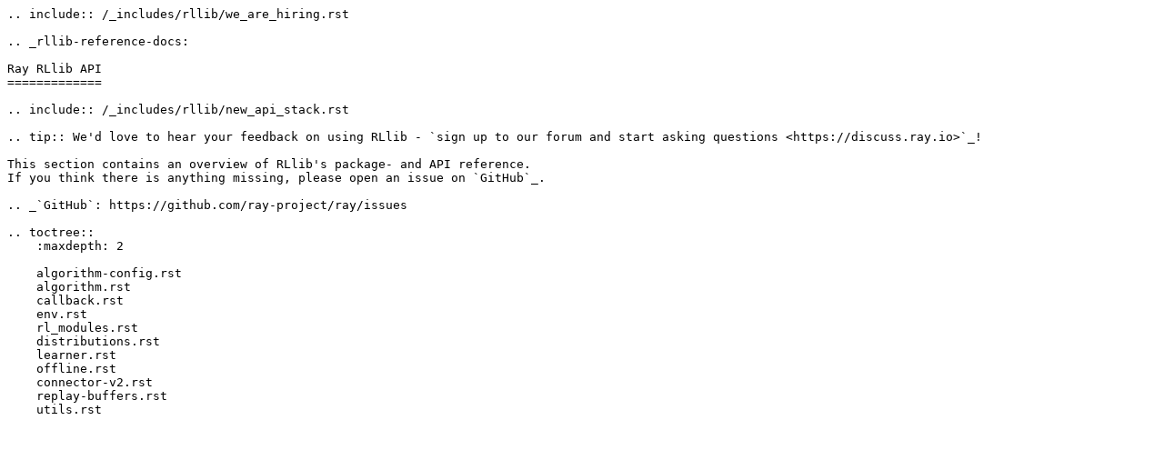

--- FILE ---
content_type: text/plain; charset=utf-8
request_url: https://docs.ray.io/en/latest/_sources/rllib/package_ref/index.rst.txt
body_size: -58
content:
.. include:: /_includes/rllib/we_are_hiring.rst

.. _rllib-reference-docs:

Ray RLlib API
=============

.. include:: /_includes/rllib/new_api_stack.rst

.. tip:: We'd love to hear your feedback on using RLlib - `sign up to our forum and start asking questions <https://discuss.ray.io>`_!

This section contains an overview of RLlib's package- and API reference.
If you think there is anything missing, please open an issue on `GitHub`_.

.. _`GitHub`: https://github.com/ray-project/ray/issues

.. toctree::
    :maxdepth: 2

    algorithm-config.rst
    algorithm.rst
    callback.rst
    env.rst
    rl_modules.rst
    distributions.rst
    learner.rst
    offline.rst
    connector-v2.rst
    replay-buffers.rst
    utils.rst
